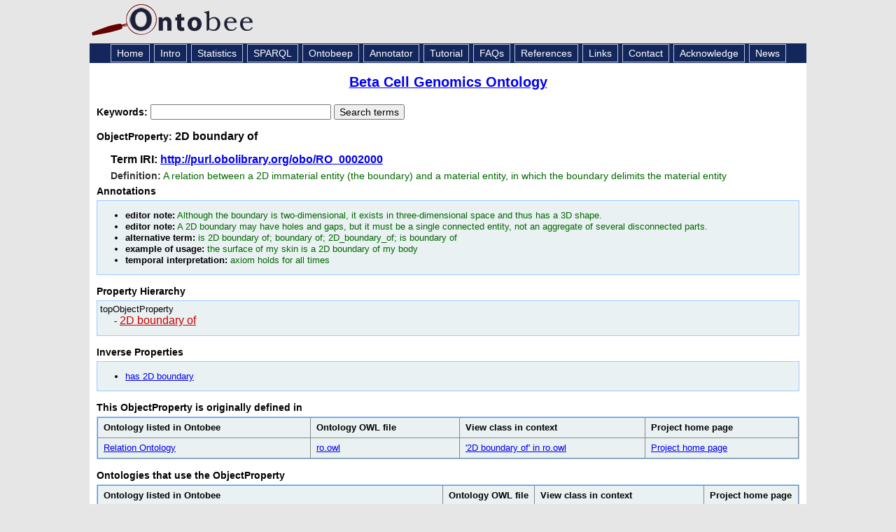

--- FILE ---
content_type: application/xml
request_url: https://ontobee.org/ontology/BCGO?iri=http://purl.obolibrary.org/obo/RO_0002000
body_size: 3939
content:
<?xml version="1.0"?>
<?xml-stylesheet type="text/xsl" href="https://ontobee.org/ontology/view/BCGO?iri=http://purl.obolibrary.org/obo/RO_0002000"?>
<rdf:RDF xmlns="http://www.w3.org/2002/07/owl#"
     xml:base="http://www.w3.org/2002/07/owl"
     xmlns:rdf="http://www.w3.org/1999/02/22-rdf-syntax-ns#"
     xmlns:owl="http://www.w3.org/2002/07/owl#"
     xmlns:oboInOwl="http://www.geneontology.org/formats/oboInOwl#"
     xmlns:xsd="http://www.w3.org/2001/XMLSchema#"
     xmlns:rdfs="http://www.w3.org/2000/01/rdf-schema#"
     xmlns:foaf="http://xmlns.com/foaf/0.1/"
     xmlns:dc="http://purl.org/dc/elements/1.1/"
     xmlns:ns3="http://purl.obolibrary.org/obo/">
    


    <!-- 
    ///////////////////////////////////////////////////////////////////////////////////////
    //
    // Annotation properties
    //
    ///////////////////////////////////////////////////////////////////////////////////////
     -->

    <AnnotationProperty rdf:about="http://purl.obolibrary.org/obo/IAO_0000118"/>
    <AnnotationProperty rdf:about="http://purl.obolibrary.org/obo/RO_0001900"/>
    <AnnotationProperty rdf:about="http://purl.obolibrary.org/obo/IAO_0000116"/>
    <AnnotationProperty rdf:about="http://purl.obolibrary.org/obo/IAO_0000115"/>
    <AnnotationProperty rdf:about="http://purl.obolibrary.org/obo/IAO_0000112"/>
    


    <!-- 
    ///////////////////////////////////////////////////////////////////////////////////////
    //
    // Datatypes
    //
    ///////////////////////////////////////////////////////////////////////////////////////
     -->

    


    <!-- 
    ///////////////////////////////////////////////////////////////////////////////////////
    //
    // Object Properties
    //
    ///////////////////////////////////////////////////////////////////////////////////////
     -->

    


    <!-- http://purl.obolibrary.org/obo/RO_0002000 -->

    <ObjectProperty rdf:about="http://purl.obolibrary.org/obo/RO_0002000">
        <rdfs:label xml:lang="en">2D boundary of</rdfs:label>
        <ns3:IAO_0000118 xml:lang="en">2D_boundary_of</ns3:IAO_0000118>
        <ns3:IAO_0000116 xml:lang="en">A 2D boundary may have holes and gaps, but it must be a single connected entity, not an aggregate of several disconnected parts.</ns3:IAO_0000116>
        <ns3:IAO_0000116 xml:lang="en">Although the boundary is two-dimensional, it exists in three-dimensional space and thus has a 3D shape.</ns3:IAO_0000116>
        <ns3:IAO_0000115 xml:lang="en">a relation between a 2D immaterial entity (the boundary) and a material entity, in which the boundary delimits the material entity</ns3:IAO_0000115>
        <ns3:IAO_0000118 xml:lang="en">boundary of</ns3:IAO_0000118>
        <ns3:IAO_0000118 xml:lang="en">is 2D boundary of</ns3:IAO_0000118>
        <ns3:IAO_0000118 xml:lang="en">is boundary of</ns3:IAO_0000118>
        <ns3:IAO_0000112 xml:lang="en">the surface of my skin is a 2D boundary of my body</ns3:IAO_0000112>
        <ns3:RO_0001900 rdf:resource="http://purl.obolibrary.org/obo/RO_0001901"/>
        <inverseOf rdf:resource="http://purl.obolibrary.org/obo/RO_0002002"/>
    </ObjectProperty>
    


    <!-- http://purl.obolibrary.org/obo/RO_0002002 -->

    <ObjectProperty rdf:about="http://purl.obolibrary.org/obo/RO_0002002">
        <rdfs:label xml:lang="en">has 2D boundary</rdfs:label>
    </ObjectProperty>
    


    <!-- 
    ///////////////////////////////////////////////////////////////////////////////////////
    //
    // Individuals
    //
    ///////////////////////////////////////////////////////////////////////////////////////
     -->

    


    <!-- http://purl.obolibrary.org/obo/RO_0001901 -->

    <NamedIndividual rdf:about="http://purl.obolibrary.org/obo/RO_0001901">
        <rdfs:label xml:lang="en">axiom holds for all times</rdfs:label>
    </NamedIndividual>
</rdf:RDF>



<!-- Generated by the OWL API (version 3.2.4.1806) http://owlapi.sourceforge.net -->



